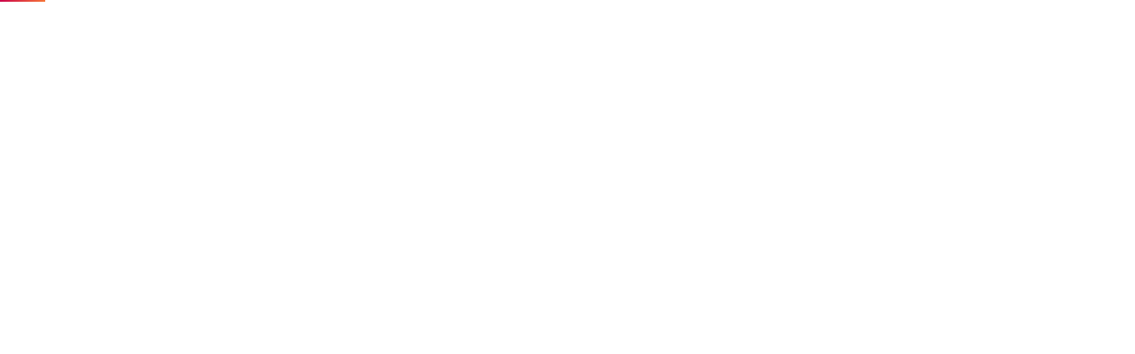

--- FILE ---
content_type: application/javascript; charset=utf-8
request_url: https://odysee.com/public/footer-3d18df61157c30a48a3a-1009.js
body_size: 227
content:
"use strict";(self.webpackChunkodysee_com=self.webpackChunkodysee_com||[]).push([[9348],{9393:(e,t,l)=>{l.r(t),l.d(t,{default:()=>s});var a=l(88441),o=l(44908),n=l(16395),r=l(73249),i=l(71036).__;function s(){return(0,a.useEffect)((function(){var e=2e3,t=0;!function l(){if(!((t+=500)>e))if(window.Optanon){var a=document.getElementById("gdprPrivacyFooter");a&&(a.style.display="block")}else window.setTimeout(l,500)}()}),[]),n.SIMPLE_SITE?a.createElement("footer",{className:"footer"},a.createElement("ul",{className:"navigation__tertiary footer__links"},a.createElement("li",{className:"footer__link"},a.createElement(o.default,{label:i("Community Guidelines"),href:"https://help.odysee.tv/communityguidelines/",target:"_blank"})),a.createElement("li",{className:"footer__link"},a.createElement(o.default,{label:i("FAQ"),href:"https://help.odysee.tv/",target:"_blank"})),a.createElement("li",{className:"footer__link"},a.createElement(o.default,{label:i("Support --[used in footer; general help/support]--"),href:"https://help.odysee.tv/"})),a.createElement("li",{className:"footer__link"},a.createElement(o.default,{label:i("Careers"),navigate:"/$/".concat(r.CAREERS)})),a.createElement("li",{className:"footer__link"},a.createElement(o.default,{label:i("Terms"),href:"https://odysee.com/$/tos"})),a.createElement("li",{className:"footer__link"},a.createElement(o.default,{label:i("Privacy Policy"),href:"https://odysee.com/$/privacypolicy"})),a.createElement("li",{className:"footer__link",id:"gdprPrivacyFooter"},a.createElement(o.default,{label:i("Cookie Settings"),onClick:function(){return window.Optanon&&window.Optanon.ToggleInfoDisplay()}})))):null}}}]);
//# sourceMappingURL=footer-3d18df61157c30a48a3a-1009.js.map